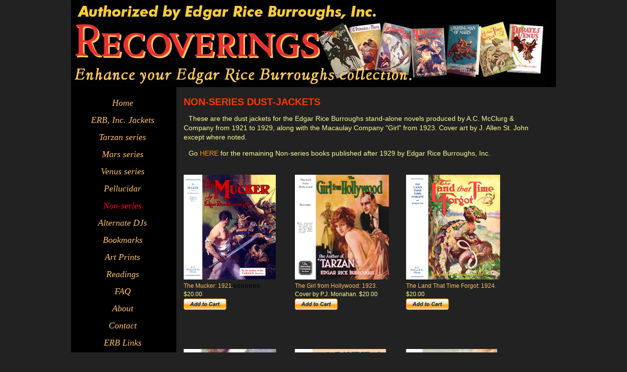

--- FILE ---
content_type: text/html
request_url: https://recoverings.com/nonseries.html
body_size: 3485
content:
<!DOCTYPE html PUBLIC "-//W3C//DTD XHTML 1.0 Transitional//EN" "http://www.w3.org/TR/xhtml1/DTD/xhtml1-transitional.dtd">
<html xmlns="http://www.w3.org/1999/xhtml"><!-- InstanceBegin template="/Templates/gallery.dwt" codeOutsideHTMLIsLocked="false" -->
<head>
<meta http-equiv="Content-Type" content="text/html; charset=UTF-8" />
<!-- InstanceBeginEditable name="doctitle" -->
<title>Recoverings: Non-series Dust Jackets</title>
<style type="text/css">

<!--#nav li#nonseries a {
		color:#FF0033;
		padding-bottom:5px;
		background:none;
	}
.style2 {
	color: #CCCC00
}-->
</style>
<!-- InstanceEndEditable -->
<style type="text/css"> 
<!-- 
--> 
</style>
<link href="recov1.css" rel="stylesheet" type="text/css" />
<!--[if IE 5]>
<style type="text/css"> 
/* place css box model fixes for IE 5* in this conditional comment */
.twoColFixLtHdr #sidebar1 { width: 170px; }
</style>
<![endif]--><!--[if IE]>
<style type="text/css"> 
/* place css fixes for all versions of IE in this conditional comment */
.twoColFixLtHdr #sidebar1 { padding-top: 30px; }
ul #nav { zoom: 1; }
.twoColFixLtHdr #mainContent { zoom: 1; }
/* the above proprietary zoom property gives IE the hasLayout it needs to avoid several bugs */
</style>
<![endif]-->
<style type="text/css">
<!--
a:link {
	color: #F90;
	text-decoration: none;
}
a:visited {
	text-decoration: none;
	color: #F03;
}
a:hover {
	text-decoration: underline;
}
a:active {
	text-decoration: none;
}
-->
</style>
<script>
  (function(i,s,o,g,r,a,m){i['GoogleAnalyticsObject']=r;i[r]=i[r]||function(){
  (i[r].q=i[r].q||[]).push(arguments)},i[r].l=1*new Date();a=s.createElement(o),
  m=s.getElementsByTagName(o)[0];a.async=1;a.src=g;m.parentNode.insertBefore(a,m)
  })(window,document,'script','//www.google-analytics.com/analytics.js','ga');

  ga('create', 'UA-4611810-1', 'auto');
  ga('send', 'pageview');

</script>

<!--fancybox code NOT for EasyRotator-->
<link rel="stylesheet" type="text/css" media="screen" href="https://cdnjs.cloudflare.com/ajax/libs/fancybox/1.3.4/jquery.fancybox-1.3.4.css" />
<style type="text/css">
    a.fancybox img {
        border: none;
        box-shadow: 0 1px 7px rgba(0,0,0,0.6);
        -o-transform: scale(1,1); -ms-transform: scale(1,1); -moz-transform: scale(1,1); -webkit-transform: scale(1,1); transform: scale(1,1); -o-transition: all 0.2s ease-in-out; -ms-transition: all 0.2s ease-in-out; -moz-transition: all 0.2s ease-in-out; -webkit-transition: all 0.2s ease-in-out; transition: all 0.2s ease-in-out;
    } 
    a.fancybox:hover img {
        position: relative; z-index: 999; -o-transform: scale(1.03,1.03); -ms-transform: scale(1.03,1.03); -moz-transform: scale(1.03,1.03); -webkit-transform: scale(1.03,1.03); transform: scale(1.03,1.03);
    }
</style><!--end fancybox code-->
</head>

<body class="twoColFixLtHdr">

<div id="container">
  <div id="header"><a name="pagetop" id="pagetop"></a><a href="index.html"><img src="siteimages/book-head-2017.jpg" alt="RECOVERINGS: Replica dust jackets for Edgar Rice Burroughs first editions" width="970" height="178" border="none" /></a>
  <!-- end #header --></div>
  <div id="fb_icons"></div>
  <div id="sidebar1">
    <ul id="nav">
	<li id="home"><a href="index.html">Home</a></li>
    <li id="erbinc"><a href="erbinc.html">ERB, Inc. Jackets</a></li>
    <li id="tarzan"><a href="tarzan.html">Tarzan series</a></li>
    <li id="mars"><a href="mars.html">Mars series</a></li>
    <li id="venus"><a href="venus.html">Venus series</a></li>
    <li id="pellucidar"><a href="pellucidar.html">Pellucidar</a></li>
    <li id="nonseries"><a href="nonseries.html">Non-series</a></li>
    <li id="alternates"><a href="alternates.html">Alternate DJs</a></li>
    <li id="bookmarks"><a href="bookmarks.html">Bookmarks</a></li>
    <li id="prints"><a href="artprints.html">Art Prints</a></li>
    <li id="readings"><a href="readings.html">Readings</a></li>
	<li id="faq"><a href="faq.html">FAQ</a></li>
	<li id="about"><a href="about.html">About</a></li>
    <li id="contact"><a href="contact.html">Contact</a></li>
    <li id="links"><a href="erblinks.html">ERB Links</a></li>
    <li id="blog"><a href="https://recoverings.com/blog">The Back Flap Blog</a></li>
</ul>
  <!-- end #sidebar1 --></div>
  
  <!-- InstanceBeginEditable name="maingallery" -->  
  <div id="mainContent">    
  <div class="gallerycaption">
  
    <h1 class="twoColFixLtHdr">NON-SERIES DUST-JACKETS</h1>
    <p>These are the dust jackets for the Edgar Rice Burroughs stand-alone novels produced by A.C. McClurg &amp; Company from 1921 to 1929, along with the Macaulay Company &quot;Girl&quot; from 1923. Cover art by J. Allen St. John except where noted.</p>
    <p>Go <a href="erbinc.html">HERE</a> for the remaining Non-series books published after 1929 by Edgar Rice Burroughs, Inc.</p>
  </div>    
  
  <div class="thumbnail"><img src="images/noseriesdjs/X01web.jpg" alt="Billy Byrne, the Mucker, confronts three samurai warriors" width="188" height="214" />    
  <p><span class="style1">The Mucker: 1921.</span><span class="hidetype">ooooooo</span> $20.00</p>
  <form target="paypal" action="https://www.paypal.com/cgi-bin/webscr" method="post">
    <input type="hidden" name="cmd" value="_cart" />
    <input type="hidden" name="add" value="1" />  
    <input type="hidden" name="bn" value="webassist.dreamweaver.4_5_0" />  
    <input type="hidden" name="business" value="phil@recoverings.com" />  
    <input type="hidden" name="item_name" value="The Mucker dj" />  
    <input type="hidden" name="item_number" value="X01" />  
    <input type="hidden" name="amount" value="20.00" />  
    <input type="hidden" name="currency_code" value="USD" />  
    <input type="hidden" name="return" value="https://recoverings.com/success.html" />  
    <input type="hidden" name="cancel_return" value="https://recoverings.com/cancelled.html" />  
    <input type="hidden" name="receiver_email" value="phil@recoverings.com" />  
    <input type="hidden" name="mrb" value="R-3WH47588B4505740X" />  
    <input type="hidden" name="pal" value="ANNSXSLJLYR2A" />  
    <input type="hidden" name="no_shipping" value="0" />  
    <input type="hidden" name="no_note" value="0" />  
    <input type="image" name="submit" src="https://www.paypal.com/en_US/i/btn/x-click-but22.gif" border="0" alt="Make payments with PayPal - it's fast, free and secure!" /></form></div>    
    
    <div class="thumbnail"><img src="images/noseriesdjs/X02web.jpg" alt="&#8220;Only a camera man and myself are here,&#8221; he said." width="192" height="214"/>    
  <p><span class="style1">The Girl from Hollywood: 1923.</span> Cover by P.J. Monahan. $20.00</p>
  <form target="paypal" action="https://www.paypal.com/cgi-bin/webscr" method="post">
    <input type="hidden" name="cmd" value="_cart" />
    <input type="hidden" name="add" value="1" />  
    <input type="hidden" name="bn" value="webassist.dreamweaver.4_5_0" />  
    <input type="hidden" name="business" value="phil@recoverings.com" />  
    <input type="hidden" name="item_name" value="Girl from Hollywood dj" />  
    <input type="hidden" name="item_number" value="X02" />  
    <input type="hidden" name="amount" value="20.00" />  
    <input type="hidden" name="currency_code" value="USD" />  
    <input type="hidden" name="return" value="https://recoverings.com/success.html" />  
    <input type="hidden" name="cancel_return" value="https://recoverings.com/cancelled.html" />  
    <input type="hidden" name="receiver_email" value="phil@recoverings.com" />  
    <input type="hidden" name="mrb" value="R-3WH47588B4505740X" />  
    <input type="hidden" name="pal" value="ANNSXSLJLYR2A" />  
    <input type="hidden" name="no_shipping" value="0" />  
    <input type="hidden" name="no_note" value="0" />  
    <input type="image" name="submit" src="https://www.paypal.com/en_US/i/btn/x-click-but22.gif" border="0" alt="Make payments with PayPal - it's fast, free and secure!" /></form>    </div>
  
<div class="thumbnail"><img src="images/noseriesdjs/X03web.jpg" alt="Prehistoric beasts fight one another in the lost island of Caspak" width="192" height="214"/>    
  <p><span class="style1">The Land That Time Forgot: 1924.</span> $20.00</p>    
    <form target="paypal" action="https://www.paypal.com/cgi-bin/webscr" method="post">  
    <input type="hidden" name="cmd" value="_cart" />  
    <input type="hidden" name="add" value="1" />  
    <input type="hidden" name="bn" value="webassist.dreamweaver.4_5_0" />  
    <input type="hidden" name="business" value="phil@recoverings.com" />  
    <input type="hidden" name="item_name" value="The Land That Time Forgot dj" />  
    <input type="hidden" name="item_number" value="X03" />  
    <input type="hidden" name="amount" value="20.00" />  
    <input type="hidden" name="currency_code" value="USD" />  
    <input type="hidden" name="receiver_email" value="phil@recoverings.com" />  
    <input type="hidden" name="mrb" value="R-3WH47588B4505740X" />  
    <input type="hidden" name="pal" value="ANNSXSLJLYR2A" />  
    <input type="hidden" name="no_shipping" value="0" />  
    <input type="hidden" name="no_note" value="0" />    
    <input type="hidden" name="cancel_return" value="https://recoverings.com/cancelled.html" />  
    <input type="hidden" name="return" value="https://recoverings.com/success.html" />
    <input type="image" name="submit" src="https://www.paypal.com/en_US/i/btn/x-click-but22.gif" alt="Make payments with PayPal - it's fast, free and secure!" />    
  </form></div>    
    
    <div class="thumbnail"><img src="images/noseriesdjs/X04web.jpg" alt="Nadara the cave girl saves Waldo's life" width="189" height="214"/>    
    <p><span class="style1">The Cave Girl: 1925.</span> <span class="hidetype">ooooo</span> $20.00</p>    
    <form target="paypal" action="https://www.paypal.com/cgi-bin/webscr" method="post">  
    <input type="hidden" name="cmd" value="_cart" />  
    <input type="hidden" name="add" value="1" />  
    <input type="hidden" name="bn" value="webassist.dreamweaver.4_5_0" />  
    <input type="hidden" name="business" value="phil@recoverings.com" />  
    <input type="hidden" name="item_name" value="The Cave Girl dj" />  
    <input type="hidden" name="item_number" value="X04" />  
    <input type="hidden" name="amount" value="20.00" />  
    <input type="hidden" name="currency_code" value="USD" />  
    <input type="hidden" name="receiver_email" value="phil@recoverings.com" />  
    <input type="hidden" name="mrb" value="R-3WH47588B4505740X" />  
    <input type="hidden" name="pal" value="ANNSXSLJLYR2A" />  
    <input type="hidden" name="no_shipping" value="0" />  
    <input type="hidden" name="no_note" value="0" />    
    <input type="hidden" name="return" value="https://recoverings.com/success.html" />  
    <input type="hidden" name="cancel_return" value="https://recoverings.com/cancelled.html" />
    <input type="image" name="submit" src="https://www.paypal.com/en_US/i/btn/x-click-but22.gif" alt="Make payments with PayPal - it's fast, free and secure!" />
    </form></div>    
    
    <div class="thumbnail"><img src="images/noseriesdjs/X05web.jpg" alt="A cowboy holding a black mask" width="186" height="214"/>    
    <p><span class="style1">The Bandit of Hell's Bend: 1925.</span> Cover by Modest Stein. $20.00</p>    
    <form target="paypal" action="https://www.paypal.com/cgi-bin/webscr" method="post">  
    <input type="hidden" name="cmd" value="_cart" />  
    <input type="hidden" name="add" value="1" />  
    <input type="hidden" name="bn" value="webassist.dreamweaver.4_5_0" />  
    <input type="hidden" name="business" value="phil@recoverings.com" />  
    <input type="hidden" name="item_name" value="The Bandit of Hell's Bend dj" />  
    <input type="hidden" name="item_number" value="X05" />  
    <input type="hidden" name="amount" value="20.00" />  
    <input type="hidden" name="currency_code" value="USD" />  
    <input type="hidden" name="receiver_email" value="phil@recoverings.com" />  
    <input type="hidden" name="mrb" value="R-3WH47588B4505740X" />  
    <input type="hidden" name="pal" value="ANNSXSLJLYR2A" />  
    <input type="hidden" name="no_shipping" value="0" />  
    <input type="hidden" name="no_note" value="0" />    
    <input type="hidden" name="cancel_return" value="https://recoverings.com/cancelled.html" />  
    <input type="hidden" name="return" value="https://recoverings.com/success.html" />
    <input type="image" name="submit" src="https://www.paypal.com/en_US/i/btn/x-click-but22.gif" alt="Make payments with PayPal - it's fast, free and secure!" />
    </form></div>    
    
    <div class="thumbnail"><img src="images/noseriesdjs/X06web.jpg" alt="A primitive man fights with a sabre-tooth tiger" width="186" height="214"/>    
    <p><span class="style1">The Eternal Lover: 1925.</span> <span class="hidetype">ooo</span> $20.00</p>    
    <form target="paypal" action="https://www.paypal.com/cgi-bin/webscr" method="post">  
    <input type="hidden" name="cmd" value="_cart" />  
    <input type="hidden" name="add" value="1" />  
    <input type="hidden" name="bn" value="webassist.dreamweaver.4_5_0" />  
    <input type="hidden" name="business" value="phil@recoverings.com" />  
    <input type="hidden" name="item_name" value="The Eternal Lover dj" />  
    <input type="hidden" name="item_number" value="X06" />  
    <input type="hidden" name="amount" value="20.00" />  
    <input type="hidden" name="currency_code" value="USD" />  
    <input type="hidden" name="receiver_email" value="phil@recoverings.com" />  
    <input type="hidden" name="mrb" value="R-3WH47588B4505740X" />  
    <input type="hidden" name="pal" value="ANNSXSLJLYR2A" />  
    <input type="hidden" name="no_shipping" value="0" />  
    <input type="hidden" name="no_note" value="0" />    
    <input type="hidden" name="return" value="https://recoverings.com/success.html" />  
    <input type="hidden" name="cancel_return" value="https://recoverings.com/cancelled.html" />
    <input type="image" name="submit" src="https://www.paypal.com/en_US/i/btn/x-click-but22.gif" alt="Make payments with PayPal - it's fast, free and secure!" />
    </form></div>    
    
    <div class="thumbnail"><img src="images/noseriesdjs/X07web.jpg" alt="The Moon Maid riding a centaur-like creature" width="186" height="214"/>    
    <p><span class="style1">The Moon Maid: 1926.</span> <span class="hidetype">oooo</span> $20.00</p>    
    <form target="paypal" action="https://www.paypal.com/cgi-bin/webscr" method="post">  
    <input type="hidden" name="cmd" value="_cart" />  
    <input type="hidden" name="add" value="1" />  
    <input type="hidden" name="bn" value="webassist.dreamweaver.4_5_0" />  
    <input type="hidden" name="business" value="phil@recoverings.com" />  
    <input type="hidden" name="item_name" value="The Moon Maid dj" />  
    <input type="hidden" name="item_number" value="X07" />  
    <input type="hidden" name="amount" value="20.00" />  
    <input type="hidden" name="currency_code" value="USD" />  
    <input type="hidden" name="receiver_email" value="phil@recoverings.com" />  
    <input type="hidden" name="mrb" value="R-3WH47588B4505740X" />  
    <input type="hidden" name="pal" value="ANNSXSLJLYR2A" />  
    <input type="hidden" name="no_shipping" value="0" />  
    <input type="hidden" name="no_note" value="0" />    
    <input type="hidden" name="cancel_return" value="https://recoverings.com/cancelled.html" />  
    <input type="hidden" name="return" value="https://recoverings.com/success.html" />
    <input type="image" name="submit" src="https://www.paypal.com/en_US/i/btn/x-click-but22.gif" alt="Make payments with PayPal - it's fast, free and secure!" />
    </form></div>    
    
    <div class="thumbnail"><img src="images/noseriesdjs/X08web.jpg" alt="A man rides a horse up from a valley" width="190" height="214"/>    
    <p><span class="style1">The Mad King: 1926.</span> <span class="hidetype">ooooo</span> $20.00</p>    
    <form target="paypal" action="https://www.paypal.com/cgi-bin/webscr" method="post">  
    <input type="hidden" name="cmd" value="_cart" />  
    <input type="hidden" name="add" value="1" />  
    <input type="hidden" name="bn" value="webassist.dreamweaver.4_5_0" />  
    <input type="hidden" name="business" value="phil@recoverings.com" />  
    <input type="hidden" name="item_name" value="The Mad King dj" />  
    <input type="hidden" name="item_number" value="X08" />  
    <input type="hidden" name="amount" value="20.00" />  
    <input type="hidden" name="currency_code" value="USD" />  
    <input type="hidden" name="receiver_email" value="phil@recoverings.com" />  
    <input type="hidden" name="mrb" value="R-3WH47588B4505740X" />  
    <input type="hidden" name="pal" value="ANNSXSLJLYR2A" />  
    <input type="hidden" name="no_shipping" value="0" />  
    <input type="hidden" name="no_note" value="0" />    
    <input type="hidden" name="return" value="https://recoverings.com/success.html" />  
    <input type="hidden" name="cancel_return" value="https://recoverings.com/cancelled.html" />
    <input type="image" name="submit" src="https://www.paypal.com/en_US/i/btn/x-click-but22.gif" alt="Make payments with PayPal - it's fast, free and secure!" />
    </form></div>    
    
    <div class="thumbnail"><img src="images/noseriesdjs/X09web.jpg" alt="Two knights do battle while a maiden on horseback watches" width="189" height="214"/>    
    <p><span class="style1">The Outlaw of Torn: 1927.</span> <span class="hidetype">oooo</span> $20.00</p>    
    <form target="paypal" action="https://www.paypal.com/cgi-bin/webscr" method="post">  
    <input type="hidden" name="cmd" value="_cart" />  
    <input type="hidden" name="add" value="1" />  
    <input type="hidden" name="bn" value="webassist.dreamweaver.4_5_0" />  
    <input type="hidden" name="business" value="phil@recoverings.com" />  
    <input type="hidden" name="item_name" value="The Outlaw of Torn dj" />  
    <input type="hidden" name="item_number" value="X09" />  
    <input type="hidden" name="amount" value="20.00" />  
    <input type="hidden" name="currency_code" value="USD" />  
    <input type="hidden" name="receiver_email" value="phil@recoverings.com" />  
    <input type="hidden" name="mrb" value="R-3WH47588B4505740X" />  
    <input type="hidden" name="pal" value="ANNSXSLJLYR2A" />  
    <input type="hidden" name="no_shipping" value="0" />  
    <input type="hidden" name="no_note" value="0" />    
    <input type="hidden" name="cancel_return" value="https://recoverings.com/cancelled.html" />  
    <input type="hidden" name="return" value="https://recoverings.com/success.html" />
    <input type="image" name="submit" src="https://www.paypal.com/en_US/i/btn/x-click-but22.gif" alt="Make payments with PayPal - it's fast, free and secure!" />
    </form></div>    
    
    <div class="thumbnail"><img src="images/noseriesdjs/x10web.jpg" alt="An indian draws his bow" width="194" height="214"/>    
    <p><span class="style1">The War Chief: 1927.</span><span class="hidetype"> oooooo </span>Cover by Paul Stahr. $20.00</p>    
    <form target="paypal" action="https://www.paypal.com/cgi-bin/webscr" method="post">  
    <input type="hidden" name="cmd" value="_cart" />  
    <input type="hidden" name="add" value="1" />  
    <input type="hidden" name="bn" value="webassist.dreamweaver.4_5_0" />  
    <input type="hidden" name="business" value="phil@recoverings.com" />  
    <input type="hidden" name="item_name" value="The War Chief dj" />  
    <input type="hidden" name="item_number" value="X10" />  
    <input type="hidden" name="amount" value="20.00" />  
    <input type="hidden" name="currency_code" value="USD" />  
    <input type="hidden" name="receiver_email" value="phil@recoverings.com" />  
    <input type="hidden" name="mrb" value="R-3WH47588B4505740X" />  
    <input type="hidden" name="pal" value="ANNSXSLJLYR2A" />  
    <input type="hidden" name="no_shipping" value="0" />  
    <input type="hidden" name="no_note" value="0" />    
    <input type="hidden" name="return" value="https://recoverings.com/success.html" />  
    <input type="hidden" name="cancel_return" value="https://recoverings.com/cancelled.html" />
    <input type="image" name="submit" src="https://www.paypal.com/en_US/i/btn/x-click-but22.gif" alt="Make payments with PayPal - it's fast, free and secure!" />
    </form></div>    
    
    <div class="thumbnail"><img src="images/noseriesdjs/X11web.jpg" alt="A hideous monster carries an unconscious woman" width="185" height="214"/>    <p><span class="style1">The Monster Men: 1929.</span><span class="hidetype"> oo </span>$20.00</p>    
    <form target="paypal" action="https://www.paypal.com/cgi-bin/webscr" method="post">  
    <input type="hidden" name="cmd" value="_cart" />  
    <input type="hidden" name="add" value="1" />  
    <input type="hidden" name="bn" value="webassist.dreamweaver.4_5_0" />  
    <input type="hidden" name="business" value="phil@recoverings.com" />  
    <input type="hidden" name="item_name" value="The Monster Men dj" />  
    <input type="hidden" name="item_number" value="X11" />  
    <input type="hidden" name="amount" value="20.00" />  
    <input type="hidden" name="currency_code" value="USD" />  
    <input type="hidden" name="receiver_email" value="phil@recoverings.com" />  
    <input type="hidden" name="mrb" value="R-3WH47588B4505740X" />  
    <input type="hidden" name="pal" value="ANNSXSLJLYR2A" />  
    <input type="hidden" name="no_shipping" value="0" />  
    <input type="hidden" name="no_note" value="0" />    
    <input type="hidden" name="cancel_return" value="https://recoverings.com/cancelled.html" />  
    <input type="hidden" name="return" value="https://recoverings.com/success.html" />
    <input type="image" name="submit" src="https://www.paypal.com/en_US/i/btn/x-click-but22.gif" alt="Make payments with PayPal - it's fast, free and secure!" />
    </form></div>        
    
    <!-- end #mainContent -->  </div>  
    <!-- This clearing element should immediately follow the #mainContent div in order to force the #container div to contain all child floats -->  
    <br class="clearfloat" />  
    <div id="endcomment">    
    <p class="return"><a href="#pagetop">Back to top</a></p>  
    </div>  
	<!-- InstanceEndEditable -->
  <div id="footer">
    <p><a href="index.html">HOME</a> | <a href="erbinc.html">ERB, INC. JACKETS</a>  | <a href="tarzan.html">TARZAN SERIES</a>  |  <a href="mars.html">MARS SERIES</a>  |  <a href="venus.html">VENUS SERIES</a>  |  <a href="pellucidar.html">PELLUCIDAR</a>  |  <a href="nonseries.html">NON-SERIES</a>  |  <a href="alternates.html">ALTERNATE DJS</a>  |  <a href="bookmarks.html">BOOKMARKS</a>  |  <a href="artprints.html">ART PRINTS</a>  | <a href="readings.html">READINGS</a> | <a href="faq.html">FAQ</a> | <a href="about.html">ABOUT US</a>  |  <a href="contact.html">CONTACT</a> | <a href="erblinks.html">ERB LINKS</a>  |  <a href="https://recoverings.com/blog">THE BACK FLAP BLOG</a></p>
    <p>Contents copyright 2020 Phil Normand and Normand Design. Site designed and managed by <a href="https://normanddesign.com">Normand Design</a>.</p>
  <!-- end #footer --></div>
<!-- end #container --></div>

<!-- fancybox script not for EasyRotator-->
<script type="text/javascript" src="https://code.jquery.com/jquery-1.11.0.min.js"></script>
<script type="text/javascript" src="https://code.jquery.com/jquery-migrate-1.2.1.min.js"></script>
<script type="text/javascript" src="https://cdnjs.cloudflare.com/ajax/libs/fancybox/1.3.4/jquery.fancybox-1.3.4.pack.min.js"></script>
<script type="text/javascript">
    $(function($){
        var addToAll = false;
        var gallery = false;
        var titlePosition = 'inside';
        $(addToAll ? 'img' : 'img.fancybox').each(function(){
            var $this = $(this);
            var title = $this.attr('title');
            var src = $this.attr('data-big') || $this.attr('src');
            var a = $('<a href="#" class="fancybox"></a>').attr('href', src).attr('title', title);
            $this.wrap(a);
        });
        if (gallery)
            $('a.fancybox').attr('rel', 'fancyboxgallery');
        $('a.fancybox').fancybox({
            titlePosition: titlePosition
        });
    });
    $.noConflict();
</script>
<!-- end fancybox script -->
</body>
<!-- InstanceEnd --></html>


--- FILE ---
content_type: text/css
request_url: https://recoverings.com/recov1.css
body_size: 2067
content:
@charset "utf-8";/* CSS Document */
body  
{	
	font-family: Tahoma, Geneva, sans-serif;	
	font-size: 85%;	font-style: normal;
	line-height: 1.5;
	background: #232222;	
	margin: 0; 
	/* it's good practice to zero the margin and padding of the body element to account for differing browser defaults */	
	padding: 0;	
	text-align: center; 
	/* this centers the container in IE 5* browsers. The text is then set to the left aligned default in the #container selector */	
	color: #ffffcc;	
	text-indent: 0px;
}

.twoColFixLtHdr #container 
{
	width: 990px;
	/* using 40px less than a full 800px width allows for browser chrome and avoids a horizontal scroll bar */	
	background color: #666;
	margin: 0 auto;
	/* the auto margins (in conjunction with a width) center the page */	
	border: 0px solid;
	text-align: left;
} 

.twoColFixLtHdr #header 
{
	background: #000;	
	background-repeat: no-repeat;	
	border-style: none;	
	border-color: #000;
} 

.twoColFixLtHdr #header h1 
{
	margin: 0;
	/* zeroing the margin of the last element in the #header div will avoid margin collapse - an unexplainable space between divs. If the div has a border around it, this is not necessary as that also avoids the margin collapse */	
	padding: 10px 0;	/* using padding instead of margin will allow you to keep the element away from the edges of the div */
}

.twoColFixLtHdr #sidebar1 
{	
	float: left; 
	/* since this element is floated, a width must be given */	
	width: 190px; 
	/* the actual width of this div, in standards-compliant browsers, or standards mode in Internet Explorer will include the padding and border in addition to the width */				
	background: #000; 
	/* the background color will be displayed for the length of the content in the column, but no further */	
	padding: 15px 20px 15px 5px;
}

#nav 
{	
	width:150px;	
	margin:0;    
	padding:0px 0 0 5px;    
	list-style:none;    
	background:#000;    
}

#nav li 
{	
	margin:0;	
	padding:0;	
	font-family:Georgia, "Times New Roman", Times, serif;	
	font-size:130%;	
	font-style:italic;	
	text-align: center;
}

#nav a 
{	
	display:block;	
	width:170px;	
	margin:0;	
	padding:4px 15px 5px 10px;	
	color:#ffc166;	
	text-decoration:none;	
	background:#000;
}

#nav a:hover, body#tarzan #mars #venus #pellucidar #nonseries #alternates #bookmarks #prints #about #links #blog a 
{	
	color:#ffffcc;	
	padding-bottom:5px;	
	background:url(siteimages/nav_on.gif) no-repeat center;
}

#footer p 
{	
	font: 9px/150% "Lucida Grande", Lucida, Verdana, sans-serif;	
	text-align:center;
}

.twoColFixLtHdr #mainContent 
{
	margin: 0 0 0 220px;
	/* the left mar20gin on this div element creates the column down the left side of the page - no matter how much content the sidebar1 div contains, the column space will remain. You can remove this margin if you want the #mainContent div's text to fill the #sidebar1 space when the content in #sidebar1 ends. */	
	padding: 5px 10px 20px 10px;
	/* remember that padding is the space inside the div box and margin is the space outside the div box */	
	height: auto;
	text-align: left;
	background: none;
	
} 

.twoColFixLtHdr #footer 
{	
	padding: 0 10px 0 20px; 
	/* this padding matches the left alignment of the elements in the divs that appear above it. */	
	background:#000;
}

.longtext p 
{	
	text-indent: 60px;
} 

.sectionhead 
{
	width: 740px;
	float: left;
	margin: 0px 0px 0px 0;
	height: 45px;
}

.gallerycaption 
{
	font-family: "Lucida Sans Unicode", "Lucida Grande", sans-serif;
	margin: 0 0 0 0;
	padding: 0 25px 10px 0;
	border: none;
	line-height: 1.45;
	color: #ffff99;
	font-size: 100%;
	text-indent: 10px;
}

.wrapnail 
{
	width: 345px;
	float: left;
	margin: 10px 30px 36px 0;
	height: auto;
}

.thumbnaildeep 
{
	float: left;
	height: 340px;
	width: 197px;
	margin-top: 0px;
	margin-right: 30px;
	margin-bottom: 36px;
	margin-left: 0px;
}

.wrapnail p 
{	
	margin:0;	
	padding:5px 0 0 0;	
	font-family:"Lucida Sans Unicode", "Lucida Grande", sans-serif;	
	font-size:12px;	
	line-height:17px;	
	height:auto;	
	width: 340px;	
	color: #ffff99;
}

.thumbnaildeep p 
{	
	font-family: "Lucida Sans Unicode", "Lucida Grande", sans-serif;	
	font-size: 12px;	
	line-height: 17px;	
	color: #ffff99;	
	height: auto;	
	width: 197px;	
	padding: 5px 0 0 0;	
	margin: 0;
}

.thumbnail 
{
	width: 197px;
	float: left;
	margin: 10px 30px 36px 0;
	height: 310px;
}

.thumbnail p 
{	
	margin:0;	
	padding:5px 0 0 0;	
	font-family:"Lucida Sans Unicode", "Lucida Grande", sans-serif;	
	font-size:12px;	line-height:17px;	
	height: auto;	
	width: 197px;	
	color:#ffff99;
}

.altnail 
{	
	width:525px;	
	float:left;	
	margin:0 0 75px 0;
}

.altnail img.figure 
{	
	float:right;	
	margin-left:30px;	
	margin-bottom:30px;
}

.altnail p 
{	
	margin:0;	
	padding:0px;	
	font-family:"Lucida Sans Unicode", "Lucida Grande", sans-serif;	
	font-size:90%;	
	line-height:150%;	
	height:auto;
}

#endcomment 
{	
	margin:0;	
	float:none;	
	padding: 0 40px 0 25px;	
	text-align: center;
}

.endcomment p 
{	
	font-family: "Lucida Sans Unicode", "Lucida Grande", sans-serif;	
	color:#ffff99;
}

#endcomment .return 
{	
	text-align:center;	
	font-family:Tahoma, Geneva, sans-serif;	
	font-size:medium;	
	color:#ffff99;
}

.twoColFixLtHdr #footer p 
{	
	margin: 0; 
	/* zeroing the margins of the first element in the footer will avoid the possibility of margin collapse - a space between divs */	
	padding: 5px 0; 
	/* padding on this element will create space, just as the the margin would have, without the margin collapse issue */
}

.fltrt 
{ /* this class can be used to float an element right in your page. The floated element must precede the element it should be next to on the page. */	
	float: right;	
	margin-left: 8px;
}

.fltlft 
{ /* this class can be used to float an element left in your page */	
	float: left;	
	margin-right: 8px;
}

.clearfloat 
{ /* this class should be placed on a div or break element and should be the final element before the close of a container that should fully contain a float */	
	clear:both;    
	height:0;    
	font-size: 1px;    
	line-height: 0px;
}

.style1 
{	
	color: #FFC166;	
	font-family: Tahoma, Geneva, sans-serif;	
	text-indent: 0px;
}

a:active 
{	
	text-decoration: none;
}

.style3 
{	
	font-family: Verdana, Arial, Helvetica, sans-serif;	
	line-height: 17px;	
	font-size: 12px;	
	letter-spacing: 1px;	
	height: auto;	
	padding-right: 20px;	
	margin-right: 30px;
}

.button 
{	
	padding-top: 5px;	
	border-top: none none 10px;
}

.hidetype 
{	
	font-family: Verdana, Arial, Helvetica, sans-serif;	
	line-height: 17px;	
	font-size: 12px;	
	padding-bottom: 5px;	
	letter-spacing: 1px;	
	color: #000;
}

.centeritem   
{	
	padding: 0px 0px 0px 0; 
	/* remember that padding is the space inside the div box and margin is the space outside the div box */	
	height: auto;	
	text-align: center;	
	float: none;	
	display: block;	
	margin-left: auto;	
	margin-right: auto;
}

.centeritem_p 
{	
	margin: 0 0 0 0px; 
	/* the left margin on this div element creates the column down the left side of the page - no matter how much content the sidebar1 div contains, the column space will remain. You can remove this margin if you want the #mainContent div's text to fill the #sidebar1 space when the content in #sidebar1 ends. */	
	padding: 5px 30px 20px 30px; 
	/* remember that padding is the space inside the div box and margin is the space outside the div box */	
	height: auto;	
	text-align: center;	
	font-family: "Lucida Sans Unicode", "Lucida Grande", sans-serif;	
	font-size: small;	
	font-style: normal;	
	color: #FF9;	
	text-indent: 0px;
}

* html #sidebar1 
{	
	overflow:hidden;
}
h1 {
	font-size: 150%;
	color: #FF3700;
	font-weight: bold;
	line-height: normal;
	font-family: "Lucida Sans Unicode", "Lucida Grande", sans-serif;
	padding: 0 0 0 0;
	text-indent: 0px;
}
h2 {
	font-size: 125%;
	color: #FFCC00;
	font-weight: bold;
	line-height: 110%;
	font-family: "Lucida Sans Unicode", "Lucida Grande", sans-serif;
	padding: 0 0 0 0;
}

.brightletter {
	color: #FF99FF;
}
.twoColFixLtHdr #container #mainContent .style1 em {
	color: #FFCC00;
}


--- FILE ---
content_type: text/plain
request_url: https://www.google-analytics.com/j/collect?v=1&_v=j102&a=1358401583&t=pageview&_s=1&dl=https%3A%2F%2Frecoverings.com%2Fnonseries.html&ul=en-us%40posix&dt=Recoverings%3A%20Non-series%20Dust%20Jackets&sr=1280x720&vp=1280x720&_u=IEBAAEABAAAAACAAI~&jid=1466724848&gjid=75355912&cid=821145039.1769711727&tid=UA-4611810-1&_gid=2009880794.1769711727&_r=1&_slc=1&z=2036958970
body_size: -450
content:
2,cG-TZQLG126QM